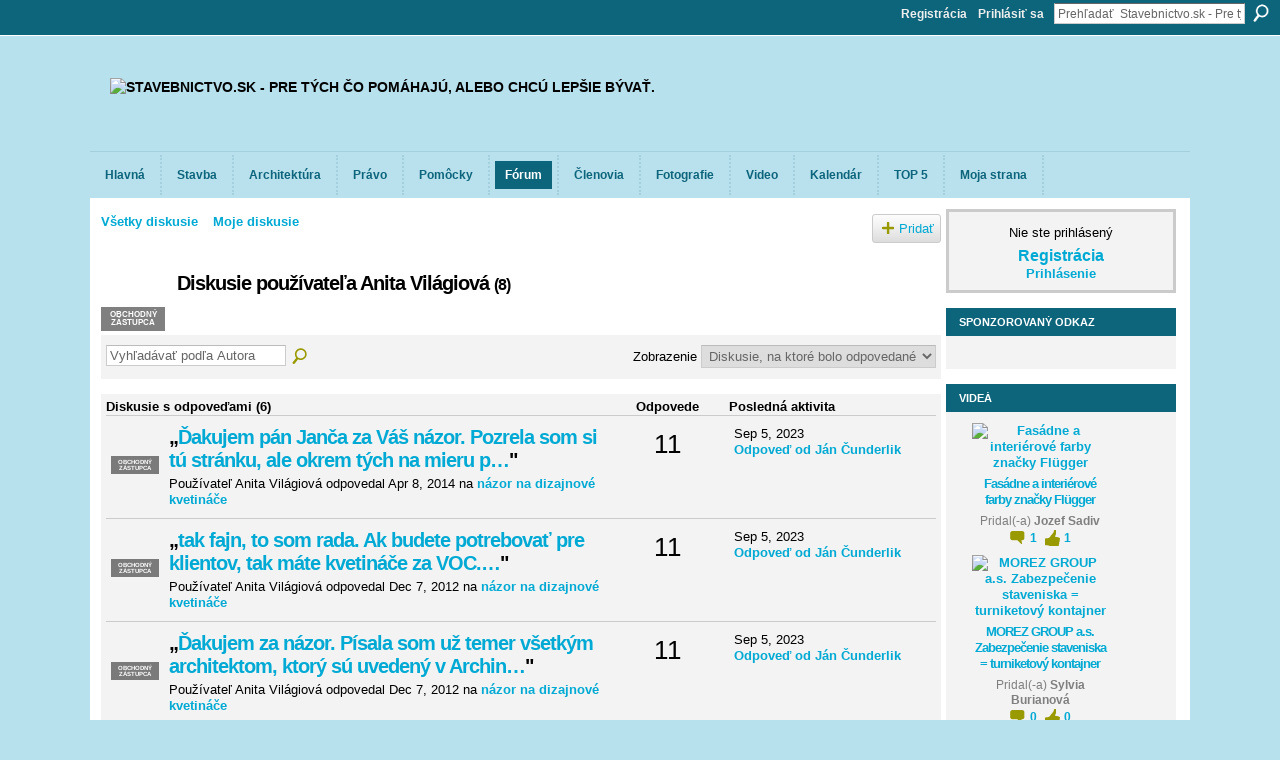

--- FILE ---
content_type: text/html; charset=UTF-8
request_url: https://stavebnictvo.sk/forum/topic/listForContributor?user=2o9sie1sfjqs6
body_size: 62171
content:
<!DOCTYPE html>
<html lang="sk" xmlns:og="http://ogp.me/ns#">
<head data-layout-view="default" class="xj_layout_head">
<script>
    window.dataLayer = window.dataLayer || [];
        </script>
<!-- Google Tag Manager -->
<script>(function(w,d,s,l,i){w[l]=w[l]||[];w[l].push({'gtm.start':
new Date().getTime(),event:'gtm.js'});var f=d.getElementsByTagName(s)[0],
j=d.createElement(s),dl=l!='dataLayer'?'&l='+l:'';j.async=true;j.src=
'https://www.googletagmanager.com/gtm.js?id='+i+dl;f.parentNode.insertBefore(j,f);
})(window,document,'script','dataLayer','GTM-T5W4WQ');</script>
<!-- End Google Tag Manager -->
        <meta http-equiv="Content-Type" content="text/html; charset=utf-8" />
    <title>Diskusie použ&iacute;vateľa Anita Vil&aacute;giov&aacute; - Stavebnictvo.sk - Pre t&yacute;ch čo pom&aacute;haj&uacute;, alebo chc&uacute; lep&scaron;ie b&yacute;vať.</title>
    <link rel="icon" href="https://stavebnictvo.sk/favicon.ico" type="image/x-icon" />
    <link rel="SHORTCUT ICON" href="https://stavebnictvo.sk/favicon.ico" type="image/x-icon" />
    <meta name="description" content="Diskusie používateľa Anita Világiová | Sociálna sieť stavebnictvo.sk je pre všetkých ktorí pomáhajú vytvárať alebo chcú mať lepšie bývanie a prostredie v ktoro…" />
    <meta name="keywords" content="projekt, energia, dom, reality, architekt, dizajn" />
<meta name="title" content="Diskusie použ&iacute;vateľa Anita Vil&aacute;giov&aacute;" />
<meta property="og:type" content="website" />
<meta property="og:url" content="https://stavebnictvo.sk/forum/topic/listForContributor?user=2o9sie1sfjqs6" />
<meta property="og:title" content="Diskusie použ&iacute;vateľa Anita Vil&aacute;giov&aacute;" />
<meta property="og:image" content="https://storage.ning.com/topology/rest/1.0/file/get/2746167675?profile=UPSCALE_150x150">
<meta name="twitter:card" content="summary" />
<meta name="twitter:title" content="Diskusie použ&iacute;vateľa Anita Vil&aacute;giov&aacute;" />
<meta name="twitter:description" content="Diskusie používateľa Anita Világiová | Sociálna sieť stavebnictvo.sk je pre všetkých ktorí pomáhajú vytvárať alebo chcú mať lepšie bývanie a prostredie v ktoro…" />
<meta name="twitter:image" content="https://storage.ning.com/topology/rest/1.0/file/get/2746167675?profile=UPSCALE_150x150" />
<link rel="image_src" href="https://storage.ning.com/topology/rest/1.0/file/get/2746167675?profile=UPSCALE_150x150" />
<script type="text/javascript">
    djConfig = { preventBackButtonFix: false, isDebug: false }
ning = {"CurrentApp":{"premium":true,"iconUrl":"https:\/\/storage.ning.com\/topology\/rest\/1.0\/file\/get\/2746167675?profile=UPSCALE_150x150","url":"httpsstavebnictvo.ning.com","domains":["stavebnictvo.sk"],"online":true,"privateSource":true,"id":"stavebnictvo","appId":6282648,"description":"Soci&aacute;lna sie\u0165 stavebnictvo.sk je pre v&scaron;etk&yacute;ch ktor&iacute; pom&aacute;haj&uacute; vytv&aacute;ra\u0165 alebo chc&uacute; ma\u0165 lep&scaron;ie b&yacute;vanie a prostredie v ktorom \u017eij&uacute;.","name":"Stavebnictvo.sk - Pre t&yacute;ch \u010do pom&aacute;haj&uacute;, alebo chc&uacute; lep&scaron;ie b&yacute;va\u0165.","owner":"0vkc9b73k51yd","createdDate":"2010-08-06T23:21:43.000Z","runOwnAds":false,"category":{"projekt":null,"energia":null,"dom":null,"reality":null,"architekt":null,"dizajn":null},"tags":["projekt","energia","dom","reality","architekt","dizajn"]},"CurrentProfile":null,"maxFileUploadSize":5};
        (function(){
            if (!window.ning) { return; }

            var age, gender, rand, obfuscated, combined;

            obfuscated = document.cookie.match(/xgdi=([^;]+)/);
            if (obfuscated) {
                var offset = 100000;
                obfuscated = parseInt(obfuscated[1]);
                rand = obfuscated / offset;
                combined = (obfuscated % offset) ^ rand;
                age = combined % 1000;
                gender = (combined / 1000) & 3;
                gender = (gender == 1 ? 'm' : gender == 2 ? 'f' : 0);
                ning.viewer = {"age":age,"gender":gender};
            }
        })();

        if (window.location.hash.indexOf('#!/') == 0) {
        window.location.replace(window.location.hash.substr(2));
    }
    window.xg = window.xg || {};
xg.captcha = {
    'shouldShow': false,
    'siteKey': '6Ldf3AoUAAAAALPgNx2gcXc8a_5XEcnNseR6WmsT'
};
xg.addOnRequire = function(f) { xg.addOnRequire.functions.push(f); };
xg.addOnRequire.functions = [];
xg.addOnFacebookLoad = function (f) { xg.addOnFacebookLoad.functions.push(f); };
xg.addOnFacebookLoad.functions = [];
xg._loader = {
    p: 0,
    loading: function(set) {  this.p++; },
    onLoad: function(set) {
                this.p--;
        if (this.p == 0 && typeof(xg._loader.onDone) == 'function') {
            xg._loader.onDone();
        }
    }
};
xg._loader.loading('xnloader');
if (window.bzplcm) {
    window.bzplcm._profileCount = 0;
    window.bzplcm._profileSend = function() { if (window.bzplcm._profileCount++ == 1) window.bzplcm.send(); };
}
xg._loader.onDone = function() {
            if(window.bzplcm)window.bzplcm.start('ni');
        xg.shared.util.parseWidgets();    var addOnRequireFunctions = xg.addOnRequire.functions;
    xg.addOnRequire = function(f) { f(); };
    try {
        if (addOnRequireFunctions) { dojo.lang.forEach(addOnRequireFunctions, function(onRequire) { onRequire.apply(); }); }
    } catch (e) {
        if(window.bzplcm)window.bzplcm.ts('nx').send();
        throw e;
    }
    if(window.bzplcm) { window.bzplcm.stop('ni'); window.bzplcm._profileSend(); }
};
window.xn = { track: { event: function() {}, pageView: function() {}, registerCompletedFlow: function() {}, registerError: function() {}, timer: function() { return { lapTime: function() {} }; } } };</script>
<link rel="alternate" type="application/atom+xml" title="Diskusie použ&iacute;vateľa Anita Vil&aacute;giov&aacute; - Stavebnictvo.sk - Pre t&yacute;ch čo pom&aacute;haj&uacute;, alebo chc&uacute; lep&scaron;ie b&yacute;vať." href="https://stavebnictvo.sk/forum/topic/listForContributor?user=2o9sie1sfjqs6&amp;feed=yes&amp;xn_auth=no" /><link rel="alternate" type="application/atom+xml" title="Top 10  - Stavebnictvo.sk - Pre t&yacute;ch čo pom&aacute;haj&uacute;, alebo chc&uacute; lep&scaron;ie b&yacute;vať." href="https://stavebnictvo.sk/leaderboards/topcontent/month?feed=yes&amp;xn_auth=no&amp;n=20&amp;images=yes&amp;imageMaxSize=240" />
<style type="text/css" media="screen,projection">
@import url("https://static.ning.com/socialnetworkmain/widgets/index/css/common-982.min.css?xn_version=3128532263");
@import url("https://static.ning.com/socialnetworkmain/widgets/forum/css/component.min.css?xn_version=148829171");

</style>

<style type="text/css" media="screen,projection">
@import url("/generated-69468fd1f26547-19471131-css?xn_version=202512201152");

</style>

<style type="text/css" media="screen,projection">
@import url("/generated-69468fd10c6668-55151954-css?xn_version=202512201152");

</style>

<!--[if IE 6]>
    <link rel="stylesheet" type="text/css" href="https://static.ning.com/socialnetworkmain/widgets/index/css/common-ie6.min.css?xn_version=463104712" />
<![endif]-->
<!--[if IE 7]>
<link rel="stylesheet" type="text/css" href="https://static.ning.com/socialnetworkmain/widgets/index/css/common-ie7.css?xn_version=2712659298" />
<![endif]-->
<link rel="EditURI" type="application/rsd+xml" title="RSD" href="https://stavebnictvo.sk/profiles/blog/rsd" />
</head>
<body>
<!-- Google Tag Manager (noscript) -->
<noscript><iframe src="https://www.googletagmanager.com/ns.html?id=GTM-T5W4WQ"
height="0" width="0" style="display:none;visibility:hidden"></iframe></noscript>
<!-- End Google Tag Manager (noscript) -->
    <div class="xj_before_content">        <div id="xn_bar">
            <div id="xn_bar_menu">
                <div id="xn_bar_menu_branding" >
                                    </div>

                <div id="xn_bar_menu_more">
                    <form id="xn_bar_menu_search" method="GET" action="https://stavebnictvo.sk/main/search/search">
                        <fieldset>
                            <input type="text" name="q" id="xn_bar_menu_search_query" value="Prehľadať  Stavebnictvo.sk - Pre t&yacute;ch čo pom&aacute;haj&uacute;, alebo chc&uacute; lep&scaron;ie b&yacute;vať." _hint="Prehľadať  Stavebnictvo.sk - Pre t&yacute;ch čo pom&aacute;haj&uacute;, alebo chc&uacute; lep&scaron;ie b&yacute;vať." accesskey="4" class="text xj_search_hint" />
                            <a id="xn_bar_menu_search_submit" href="#" onclick="document.getElementById('xn_bar_menu_search').submit();return false">Hľadať</a>
                        </fieldset>
                    </form>
                </div>

                            <ul id="xn_bar_menu_tabs">
                                            <li><a href="https://stavebnictvo.sk/main/authorization/signUp?target=https%3A%2F%2Fstavebnictvo.sk%2Fforum%2Ftopic%2FlistForContributor%3Fuser%3D2o9sie1sfjqs6">Registrácia</a></li>
                                                <li><a href="https://stavebnictvo.sk/main/authorization/signIn?target=https%3A%2F%2Fstavebnictvo.sk%2Fforum%2Ftopic%2FlistForContributor%3Fuser%3D2o9sie1sfjqs6">Prihlásiť sa</a></li>
                                    </ul>
                        </div>
        </div>
        </div>
    <div class="xg_theme" data-layout-pack="brutus">
        <div id="xg_themebody">
            <div id="xg_ad_above_header" class="xg_ad xj_ad_above_header dy-displaynone">
                    
                </div>        
            <div id="xg_head">
                <div id="xg_masthead">
                    <h1 id="xg_sitename" class="xj_site_name"><a id="application_name_header_link" href="/"><img src="https://storage.ning.com/topology/rest/1.0/file/get/986215561?profile=original" alt="Stavebnictvo.sk - Pre t&yacute;ch čo pom&aacute;haj&uacute;, alebo chc&uacute; lep&scaron;ie b&yacute;vať."></a></h1>
                    <p id="xg_sitedesc" class="xj_site_desc">Port&aacute;l pre projektantov, architektov a v&scaron;etk&yacute;ch stavebn&iacute;kov</p>
                </div>
                <div id="xg_navigation" class="xj_navigation"><ul>
    <li dojoType="SubTabHover" id="xg_tab_main" class="xg_subtab"><a href="/"><span>Hlavn&aacute;</span></a><div class="xg_subtab" style="display:none;position:absolute;"><ul class="xg_subtab" style="display:block;" ><li style="list-style:none !important;display:block;text-align:left;"><a href="/profiles/blog/list?promoted=1" style="float:none;"><span>Predstaven&eacute; čl&aacute;nky</span></a></li><li style="list-style:none !important;display:block;text-align:left;"><a href="/profiles/blog/list" style="float:none;"><span>V&scaron;etky pr&iacute;spevky</span></a></li><li style="list-style:none !important;display:block;text-align:left;"><a href="/profiles/blog/list?tag=O+stranke" style="float:none;"><span>O str&aacute;nke</span></a></li></ul></div></li><li dojoType="SubTabHover" id="xg_tab_xn0" class="xg_subtab"><a href="/profiles/blog/list?tag=stavba"><span>Stavba</span></a><div class="xg_subtab" style="display:none;position:absolute;"><ul class="xg_subtab" style="display:block;" ><li style="list-style:none !important;display:block;text-align:left;"><a href="/profiles/blog/list?tag=stavebne+materialy" style="float:none;"><span>Stavebn&eacute; materi&aacute;ly</span></a></li><li style="list-style:none !important;display:block;text-align:left;"><a href="/profiles/blog/list?tag=fyzika" style="float:none;"><span>Stavebn&aacute; fyzika</span></a></li><li style="list-style:none !important;display:block;text-align:left;"><a href="/profiles/blog/list?tag=eko" style="float:none;"><span>Ekologick&aacute; v&yacute;stavba</span></a></li><li style="list-style:none !important;display:block;text-align:left;"><a href="/profiles/blog/list?tag=poruchy" style="float:none;"><span>Poruchy a san&aacute;cie</span></a></li><li style="list-style:none !important;display:block;text-align:left;"><a href="/profiles/blog/list?tag=staviame+rodinny+dom" style="float:none;"><span>Staviame rodinn&yacute; dom</span></a></li><li style="list-style:none !important;display:block;text-align:left;"><a href="/profiles/blog/list?tag=stavebne+konstrukcie" style="float:none;"><span>Stavebn&eacute; kon&scaron;trukcie</span></a></li><li style="list-style:none !important;display:block;text-align:left;"><a href="/profiles/blog/list?tag=budova+a+energia" style="float:none;"><span>Budova a energia</span></a></li><li style="list-style:none !important;display:block;text-align:left;"><a href="/profiles/blog/list?tag=projekt" style="float:none;"><span>Projekt</span></a></li><li style="list-style:none !important;display:block;text-align:left;"><a href="/profiles/blog/list?tag=ine" style="float:none;"><span>Nezaraden&eacute;</span></a></li></ul></div></li><li dojoType="SubTabHover" id="xg_tab_xn29" class="xg_subtab"><a href="/profiles/blog/list?tag=architekt"><span>Architekt&uacute;ra</span></a><div class="xg_subtab" style="display:none;position:absolute;"><ul class="xg_subtab" style="display:block;" ><li style="list-style:none !important;display:block;text-align:left;"><a href="/profiles/blog/list?tag=zo+sveta" style="float:none;"><span>Zo sveta</span></a></li><li style="list-style:none !important;display:block;text-align:left;"><a href="/profiles/blog/list?tag=vseobecne" style="float:none;"><span>V&scaron;eobecne</span></a></li><li style="list-style:none !important;display:block;text-align:left;"><a href="/profiles/blog/list?tag=novostavba" style="float:none;"><span>Novostavba</span></a></li><li style="list-style:none !important;display:block;text-align:left;"><a href="/profiles/blog/list?tag=interier+a+dizajn" style="float:none;"><span>Interi&eacute;r a dizajn</span></a></li><li style="list-style:none !important;display:block;text-align:left;"><a href="/profiles/blog/list?tag=exterier+a+zahrada" style="float:none;"><span>Exteri&eacute;r a z&aacute;hrada</span></a></li></ul></div></li><li dojoType="SubTabHover" id="xg_tab_xn4" class="xg_subtab"><a href="/profiles/blog/list?tag=pravo"><span>Pr&aacute;vo</span></a><div class="xg_subtab" style="display:none;position:absolute;"><ul class="xg_subtab" style="display:block;" ><li style="list-style:none !important;display:block;text-align:left;"><a href="/profiles/blog/list?tag=pravo" style="float:none;"><span>Pr&aacute;vna poradňa</span></a></li><li style="list-style:none !important;display:block;text-align:left;"><a href="/zakony" style="float:none;"><span>Z&aacute;kony</span></a></li><li style="list-style:none !important;display:block;text-align:left;"><a href="/tlaciva-ziadosti-stanoviska-zmluvy-navrhy" style="float:none;"><span>Tlačiv&aacute;</span></a></li><li style="list-style:none !important;display:block;text-align:left;"><a href="/stavebne-pamiatkove-katastralne-spp-institucie-a-urady" style="float:none;"><span>In&scaron;tit&uacute;cie</span></a></li><li style="list-style:none !important;display:block;text-align:left;"><a href="/profiles/blogs/zmluvy-v-stavebnictve" style="float:none;"><span>Zmluvy v stavebn&iacute;ctve</span></a></li></ul></div></li><li dojoType="SubTabHover" id="xg_tab_xn77" class="xg_subtab"><a href="/profiles/blog/list?tag=tabulky"><span>Pom&ocirc;cky</span></a><div class="xg_subtab" style="display:none;position:absolute;"><ul class="xg_subtab" style="display:block;" ><li style="list-style:none !important;display:block;text-align:left;"><a href="/profiles/blog/list?tag=software" style="float:none;"><span>Software</span></a></li><li style="list-style:none !important;display:block;text-align:left;"><a href="/profiles/blog/list?tag=staticke+tabulky" style="float:none;"><span>Statika</span></a></li><li style="list-style:none !important;display:block;text-align:left;"><a href="/premeny-jednotky/radio-elektro-teplo-optika-technicke-akustika" style="float:none;"><span>Prevody jednotiek</span></a></li><li style="list-style:none !important;display:block;text-align:left;"><a href="/profiles/blogs/stavebne-materialy" style="float:none;"><span>Stavebn&eacute; materi&aacute;ly</span></a></li><li style="list-style:none !important;display:block;text-align:left;"><a href="/profiles/blogs/vykurovanie-a-plynofikacia" style="float:none;"><span>Vykurovanie a plyn</span></a></li><li style="list-style:none !important;display:block;text-align:left;"><a href="/profiles/blogs/zdravotechnika-1" style="float:none;"><span>Zdravotechnika</span></a></li><li style="list-style:none !important;display:block;text-align:left;"><a href="/profiles/blogs/teplotechnika-1" style="float:none;"><span>Teplotechnika</span></a></li><li style="list-style:none !important;display:block;text-align:left;"><a href="/profiles/blogs/vseobecne-tabulky-a-vypocty" style="float:none;"><span>V&scaron;eobecn&eacute;</span></a></li><li style="list-style:none !important;display:block;text-align:left;"><a href="/profiles/blogs/firemne-tabulky" style="float:none;"><span>Firemn&eacute; tabuľky</span></a></li></ul></div></li><li id="xg_tab_forum" class="xg_subtab this"><a href="/forum/topic/list"><span>F&oacute;rum</span></a></li><li dojoType="SubTabHover" id="xg_tab_members" class="xg_subtab"><a href="/profiles/members/"><span>Členovia</span></a><div class="xg_subtab" style="display:none;position:absolute;"><ul class="xg_subtab" style="display:block;" ><li style="list-style:none !important;display:block;text-align:left;"><a href="/profiles/members/advancedSearch" style="float:none;"><span>Roz&scaron;&iacute;ren&eacute; hľadanie</span></a></li><li style="list-style:none !important;display:block;text-align:left;"><a href="/clenovia-stavebnictva-architekti-projektanti-firmy" style="float:none;"><span>Mapa členov</span></a></li></ul></div></li><li dojoType="SubTabHover" id="xg_tab_photo" class="xg_subtab"><a href="/photo"><span>Fotografie</span></a><div class="xg_subtab" style="display:none;position:absolute;"><ul class="xg_subtab" style="display:block;" ><li style="list-style:none !important;display:block;text-align:left;"><a href="/photo/album/list" style="float:none;"><span>Fotoalbumy</span></a></li><li style="list-style:none !important;display:block;text-align:left;"><a href="/photo/photo/listTagged?tag=do+300" style="float:none;"><span>Realiz&aacute;cie do 300m2</span></a></li><li style="list-style:none !important;display:block;text-align:left;"><a href="/photo/photo/listTagged?tag=nad+300" style="float:none;"><span>Realiz&aacute;cie nad 300m2</span></a></li><li style="list-style:none !important;display:block;text-align:left;"><a href="/photo/photo/listTagged?tag=realiz&aacute;cie+IS" style="float:none;"><span>Realiz&aacute;cie inžin. stavby</span></a></li><li style="list-style:none !important;display:block;text-align:left;"><a href="/photo/photo/listTagged?tag=realiz&aacute;cie+interi&eacute;r" style="float:none;"><span>Realiz&aacute;cie interi&eacute;r</span></a></li><li style="list-style:none !important;display:block;text-align:left;"><a href="/photo/photo/listTagged?tag=slovensk&aacute;+architekt&uacute;ra" style="float:none;"><span>Slovensk&aacute; architekt&uacute;ra</span></a></li><li style="list-style:none !important;display:block;text-align:left;"><a href="/photo/photo/listTagged?tag=europska+architektura" style="float:none;"><span>Eur&oacute;pska architekt&uacute;ra</span></a></li><li style="list-style:none !important;display:block;text-align:left;"><a href="/photo/photo/listTagged?tag=svetov&aacute;+architekt&uacute;ra" style="float:none;"><span>Svetov&aacute; architekt&uacute;ra</span></a></li><li style="list-style:none !important;display:block;text-align:left;"><a href="/photo/photo/listTagged?tag=technick&eacute;+zariadenia" style="float:none;"><span>Technick&eacute; zariadenia</span></a></li></ul></div></li><li id="xg_tab_xn94" class="xg_subtab"><a href="/video"><span>Video</span></a></li><li dojoType="SubTabHover" id="xg_tab_events" class="xg_subtab"><a href="/events"><span>Kalend&aacute;r</span></a><div class="xg_subtab" style="display:none;position:absolute;"><ul class="xg_subtab" style="display:block;" ><li style="list-style:none !important;display:block;text-align:left;"><a href="/events/event/listByType?type=firemn%C3%A9+akcie" style="float:none;"><span>Firemn&eacute; akcie</span></a></li><li style="list-style:none !important;display:block;text-align:left;"><a href="/events/event/listByType?type=v&yacute;stavy+dom&aacute;ce" style="float:none;"><span>V&yacute;stavy dom&aacute;ce</span></a></li><li style="list-style:none !important;display:block;text-align:left;"><a href="/events/event/listByType?type=v&yacute;stavy+zahraničn&eacute;" style="float:none;"><span>V&yacute;stavy zahraničn&eacute;</span></a></li><li style="list-style:none !important;display:block;text-align:left;"><a href="/events/event/listByType?type=konferencie" style="float:none;"><span>Konferencie</span></a></li><li style="list-style:none !important;display:block;text-align:left;"><a href="/events/event/listByType?type=s&uacute;ťaže" style="float:none;"><span>S&uacute;ťaže</span></a></li><li style="list-style:none !important;display:block;text-align:left;"><a href="/events/event/listByType?type=&scaron;kolenia" style="float:none;"><span>&Scaron;kolenia</span></a></li><li style="list-style:none !important;display:block;text-align:left;"><a href="/events/event/listByType?type=predn&aacute;&scaron;ky" style="float:none;"><span>Predn&aacute;&scaron;ky</span></a></li><li style="list-style:none !important;display:block;text-align:left;"><a href="/events/event/listByType?type=webinare" style="float:none;"><span>Webinare</span></a></li></ul></div></li><li id="xg_tab_leaderboards" class="xg_subtab"><a href="/leaderboards"><span>TOP 5</span></a></li><li dojoType="SubTabHover" id="xg_tab_profile" class="xg_subtab"><a href="/profiles"><span>Moja strana</span></a><div class="xg_subtab" style="display:none;position:absolute;"><ul class="xg_subtab" style="display:block;" ><li style="list-style:none !important;display:block;text-align:left;"><a href="/profiles/blog/managePosts" style="float:none;"><span>Moje čl&aacute;nky</span></a></li><li style="list-style:none !important;display:block;text-align:left;"><a href="/forum/topic/listForContributor" style="float:none;"><span>Moje Diskusie</span></a></li><li style="list-style:none !important;display:block;text-align:left;"><a href="/events/event/listUserEvents" style="float:none;"><span>Moje Udalosti</span></a></li><li style="list-style:none !important;display:block;text-align:left;"><a href="/photo/photo/listForContributor?screenName=" style="float:none;"><span>Moje Fotografie</span></a></li><li style="list-style:none !important;display:block;text-align:left;"><a href="/video/video/listForContributor?screenName=" style="float:none;"><span>Moje Vide&aacute;</span></a></li><li style="list-style:none !important;display:block;text-align:left;"><a href="/profiles/friend/list?my=1" style="float:none;"><span>Moji Priatelia</span></a></li><li style="list-style:none !important;display:block;text-align:left;"><a href="/profiles/like/list" style="float:none;"><span>Moje obľ&uacute;ben&eacute; položky</span></a></li></ul></div></li></ul>
</div>
            </div>
            <div id="xg_ad_below_header" class="xg_ad xj_ad_below_header dy-displaynone">
                        
                    </div>
            <div id="xg" class="xg_widget_forum xg_widget_forum_topic xg_widget_forum_topic_listForContributor">
            	 
                <div id="xg_body">
                   
                    <div class="xj_notifications"></div>
                    <div class="xg_column xg_span-16" id="column1">
                        <div id="xg_canvas" class="xj_canvas">
                            
<ul class="navigation easyclear">
            <li><a href="https://stavebnictvo.sk/forum">Všetky diskusie</a></li>
        <li><a href="https://stavebnictvo.sk/forum/topic/listForContributor?">Moje diskusie</a></li>
                <li class="right xg_lightborder navbutton"><a href="https://stavebnictvo.sk/main/authorization/signUp?target=https%3A%2F%2Fstavebnictvo.sk%2Fforum%2Ftopic%2Fnew%3Ftarget%3Dhttps%253A%252F%252Fstavebnictvo.sk%252Fforum%252Ftopic%252FlistForContributor%253Fuser%253D2o9sie1sfjqs6" dojoType="PromptToJoinLink" _joinPromptText="Ak chcete dokončiť tento krok, zaregistrujte sa alebo sa prihl&aacute;ste." _hasSignUp="true" _signInUrl="https://stavebnictvo.sk/main/authorization/signIn?target=https%3A%2F%2Fstavebnictvo.sk%2Fforum%2Ftopic%2Fnew%3Ftarget%3Dhttps%253A%252F%252Fstavebnictvo.sk%252Fforum%252Ftopic%252FlistForContributor%253Fuser%253D2o9sie1sfjqs6" class="xg_sprite xg_sprite-add">Pridať</a></li>
    </ul>

<div class="xg_headline xg_headline-img">
    <div class="ib"><span class="xg_avatar"><a class="fn url" href="http://stavebnictvo.sk/profile/AnitaVilagiova"  title="Anita Vil&aacute;giov&aacute;"><span class="table_img dy-avatar dy-avatar-64 "><img  class="photo photo" src="https://storage.ning.com/topology/rest/1.0/file/get/2210841582?profile=RESIZE_64x64&amp;width=64&amp;height=64&amp;crop=1%3A1" alt="" /><span class="dy-badge-text bottom-right"><span class="dy-badge-text-bg" style="background-color: #000000; opacity: 0.5;"><br></span><span class="dy-badge-text-label" style="color: #ffffff;">OBCHODN&Yacute; Z&Aacute;STUPCA</span></span></span></a></span></div>
<div class="tb"><h1>Diskusie použ&iacute;vateľa Anita Vil&aacute;giov&aacute; <span class="count">(8)</span></h1>
    </div>
</div>
<div class="xg_module module_searchbar">
    <div class="xg_module_body">
        <form action="https://stavebnictvo.sk/forum/topic/search?user=2o9sie1sfjqs6">
            <p class="left">
                <input type="hidden" name="user" value="2o9sie1sfjqs6" />                <input name="q" type="text" class="textfield xj_search_hint" value="Vyhľad&aacute;vať podľa Autora"  _hint="Vyhľad&aacute;vať podľa Autora" />
                                <a class="xg_icon xg_icon-search" title="Prehľadať F&oacute;rum" onclick="x$(this).parents('form').submit();" href="#">Prehľadať F&oacute;rum</a>
                            </p>
                    </form>
                <p class="right">
                                        Zobrazenie                <select onchange="window.location = this.value">
                    <option value="https://stavebnictvo.sk/forum/topic/listForContributor?user=2o9sie1sfjqs6&amp;sort=recentRepliesMade"  selected="selected">Diskusie, na ktor&eacute; bolo odpovedan&eacute;</option><option value="https://stavebnictvo.sk/forum/topic/listForContributor?user=2o9sie1sfjqs6&amp;sort=discussionsStarted" >Diskusie začat&eacute;</option>                </select>
                    </p>
            </div>
</div>
<div class="xg_module">
    <div class="xg_module_body">
                <table class="categories">
          <colgroup><col width="60%"></col><col width="15%"/></col><col width="25%"/></col></colgroup>
            <thead>
                <tr>
                    <th class="xg_lightborder">Diskusie s odpoveďami (6)</th>
                    <th class="bignum xg_lightborder" scope="col">Odpovede</th>
                    <th width="136" scope="col" class="xg_lightborder">Posledná aktivita</th>
                </tr>
            </thead>
            <tbody>
                <tr >
    <td class="xg_lightborder">
                    <span class="xg_avatar"><a class="fn url" href="http://stavebnictvo.sk/profile/AnitaVilagiova"  title="Anita Vil&aacute;giov&aacute;"><span class="table_img dy-avatar dy-avatar-48 "><img  class="photo photo" src="https://storage.ning.com/topology/rest/1.0/file/get/2210841582?profile=RESIZE_48X48&amp;width=48&amp;height=48&amp;crop=1%3A1" alt="" /><span class="dy-badge-text bottom-right"><span class="dy-badge-text-bg" style="background-color: #000000; opacity: 0.5;"><br></span><span class="dy-badge-text-label" style="color: #ffffff;">OBCHODN&Yacute; Z&Aacute;STUPCA</span></span></span></a></span>            <h3>„<a href="http://stavebnictvo.sk/xn/detail/6282648:Comment:103617">Ďakujem pán Janča za Váš názor. Pozrela som si tú stránku, ale okrem tých na mieru p…</a>"</h3>
            <p class="small">Používateľ Anita Vil&aacute;giov&aacute; odpovedal Apr 8, 2014 na <a href="https://stavebnictvo.sk/forum/topics/n-zor-na-dizajnov-kvetin-e">n&aacute;zor na dizajnov&eacute; kvetin&aacute;če</a></p>
        
    </td>
            <td class="bignum xg_lightborder">11</td>
        <td class="xg_lightborder">
                            Sep 5, 2023                <br/><a href="https://stavebnictvo.sk/forum/topics/n-zor-na-dizajnov-kvetin-e/showLastReply">Odpoveď od J&aacute;n Čunderlik</a>
                    </td>
    </tr>
                <tr >
    <td class="xg_lightborder">
                    <span class="xg_avatar"><a class="fn url" href="http://stavebnictvo.sk/profile/AnitaVilagiova"  title="Anita Vil&aacute;giov&aacute;"><span class="table_img dy-avatar dy-avatar-48 "><img  class="photo photo" src="https://storage.ning.com/topology/rest/1.0/file/get/2210841582?profile=RESIZE_48X48&amp;width=48&amp;height=48&amp;crop=1%3A1" alt="" /><span class="dy-badge-text bottom-right"><span class="dy-badge-text-bg" style="background-color: #000000; opacity: 0.5;"><br></span><span class="dy-badge-text-label" style="color: #ffffff;">OBCHODN&Yacute; Z&Aacute;STUPCA</span></span></span></a></span>            <h3>„<a href="http://stavebnictvo.sk/xn/detail/6282648:Comment:88161">tak fajn, to som rada. Ak budete potrebovať pre klientov, tak máte kvetináče za VOC.…</a>"</h3>
            <p class="small">Používateľ Anita Vil&aacute;giov&aacute; odpovedal Dec 7, 2012 na <a href="https://stavebnictvo.sk/forum/topics/n-zor-na-dizajnov-kvetin-e">n&aacute;zor na dizajnov&eacute; kvetin&aacute;če</a></p>
        
    </td>
            <td class="bignum xg_lightborder">11</td>
        <td class="xg_lightborder">
                            Sep 5, 2023                <br/><a href="https://stavebnictvo.sk/forum/topics/n-zor-na-dizajnov-kvetin-e/showLastReply">Odpoveď od J&aacute;n Čunderlik</a>
                    </td>
    </tr>
                <tr >
    <td class="xg_lightborder">
                    <span class="xg_avatar"><a class="fn url" href="http://stavebnictvo.sk/profile/AnitaVilagiova"  title="Anita Vil&aacute;giov&aacute;"><span class="table_img dy-avatar dy-avatar-48 "><img  class="photo photo" src="https://storage.ning.com/topology/rest/1.0/file/get/2210841582?profile=RESIZE_48X48&amp;width=48&amp;height=48&amp;crop=1%3A1" alt="" /><span class="dy-badge-text bottom-right"><span class="dy-badge-text-bg" style="background-color: #000000; opacity: 0.5;"><br></span><span class="dy-badge-text-label" style="color: #ffffff;">OBCHODN&Yacute; Z&Aacute;STUPCA</span></span></span></a></span>            <h3>„<a href="http://stavebnictvo.sk/xn/detail/6282648:Comment:88352">Ďakujem za názor. Písala som už temer všetkým architektom, ktorý sú uvedený v Archin…</a>"</h3>
            <p class="small">Používateľ Anita Vil&aacute;giov&aacute; odpovedal Dec 7, 2012 na <a href="https://stavebnictvo.sk/forum/topics/n-zor-na-dizajnov-kvetin-e">n&aacute;zor na dizajnov&eacute; kvetin&aacute;če</a></p>
        
    </td>
            <td class="bignum xg_lightborder">11</td>
        <td class="xg_lightborder">
                            Sep 5, 2023                <br/><a href="https://stavebnictvo.sk/forum/topics/n-zor-na-dizajnov-kvetin-e/showLastReply">Odpoveď od J&aacute;n Čunderlik</a>
                    </td>
    </tr>
                <tr >
    <td class="xg_lightborder">
                    <span class="xg_avatar"><a class="fn url" href="http://stavebnictvo.sk/profile/AnitaVilagiova"  title="Anita Vil&aacute;giov&aacute;"><span class="table_img dy-avatar dy-avatar-48 "><img  class="photo photo" src="https://storage.ning.com/topology/rest/1.0/file/get/2210841582?profile=RESIZE_48X48&amp;width=48&amp;height=48&amp;crop=1%3A1" alt="" /><span class="dy-badge-text bottom-right"><span class="dy-badge-text-bg" style="background-color: #000000; opacity: 0.5;"><br></span><span class="dy-badge-text-label" style="color: #ffffff;">OBCHODN&Yacute; Z&Aacute;STUPCA</span></span></span></a></span>            <h3>„<a href="http://stavebnictvo.sk/xn/detail/6282648:Comment:87820">Ďakujem za odpoveď. Naozaj škoda, že ste si ma nevšimli skôr. Ja sledujem vo všetkýc…</a>"</h3>
            <p class="small">Používateľ Anita Vil&aacute;giov&aacute; odpovedal Nov 28, 2012 na <a href="https://stavebnictvo.sk/forum/topics/n-zor-na-dizajnov-kvetin-e">n&aacute;zor na dizajnov&eacute; kvetin&aacute;če</a></p>
        
    </td>
            <td class="bignum xg_lightborder">11</td>
        <td class="xg_lightborder">
                            Sep 5, 2023                <br/><a href="https://stavebnictvo.sk/forum/topics/n-zor-na-dizajnov-kvetin-e/showLastReply">Odpoveď od J&aacute;n Čunderlik</a>
                    </td>
    </tr>
                <tr >
    <td class="xg_lightborder">
                    <span class="xg_avatar"><a class="fn url" href="http://stavebnictvo.sk/profile/AnitaVilagiova"  title="Anita Vil&aacute;giov&aacute;"><span class="table_img dy-avatar dy-avatar-48 "><img  class="photo photo" src="https://storage.ning.com/topology/rest/1.0/file/get/2210841582?profile=RESIZE_48X48&amp;width=48&amp;height=48&amp;crop=1%3A1" alt="" /><span class="dy-badge-text bottom-right"><span class="dy-badge-text-bg" style="background-color: #000000; opacity: 0.5;"><br></span><span class="dy-badge-text-label" style="color: #ffffff;">OBCHODN&Yacute; Z&Aacute;STUPCA</span></span></span></a></span>            <h3>„<a href="http://stavebnictvo.sk/xn/detail/6282648:Comment:81109">Ďakujem za odpoveď. Temer všetky moje kvetináče i cenniky sú na www.kochlik.eu a som…</a>"</h3>
            <p class="small">Používateľ Anita Vil&aacute;giov&aacute; odpovedal Sep 26, 2012 na <a href="https://stavebnictvo.sk/forum/topics/n-zor-na-dizajnov-kvetin-e">n&aacute;zor na dizajnov&eacute; kvetin&aacute;če</a></p>
        
    </td>
            <td class="bignum xg_lightborder">11</td>
        <td class="xg_lightborder">
                            Sep 5, 2023                <br/><a href="https://stavebnictvo.sk/forum/topics/n-zor-na-dizajnov-kvetin-e/showLastReply">Odpoveď od J&aacute;n Čunderlik</a>
                    </td>
    </tr>
                <tr >
    <td class="xg_lightborder">
                    <span class="xg_avatar"><a class="fn url" href="http://stavebnictvo.sk/profile/MartinBednar"  title="Martin Bednar"><span class="table_img dy-avatar dy-avatar-48 "><img  class="photo photo" src="https://storage.ning.com/topology/rest/1.0/file/get/2210842454?profile=RESIZE_48X48&amp;width=48&amp;height=48&amp;crop=1%3A1" alt="" /><span class="dy-badge-text bottom-right"><span class="dy-badge-text-bg" style="background-color: #000000; opacity: 0.5;"><br></span><span class="dy-badge-text-label" style="color: #ffffff;">STAVEBN&iacute;K</span></span></span></a></span>            <h3>„<a href="http://stavebnictvo.sk/xn/detail/6282648:Comment:51827">ja ponúkam peknú nádobu na dažďovú vodu 385 litrov aj s kohútikom. Škoda, že neviem…</a>"</h3>
            <p class="small">Používateľ Anita Vil&aacute;giov&aacute; odpovedal Aug 31, 2011 na <a href="https://stavebnictvo.sk/forum/topics/rodinny-dom-vyuzitie-dazdovej-vody">Využitie dažďovej vody.</a></p>
        
    </td>
            <td class="bignum xg_lightborder">7</td>
        <td class="xg_lightborder">
                            Okt 19, 2011                <br/><a href="https://stavebnictvo.sk/forum/topics/rodinny-dom-vyuzitie-dazdovej-vody/showLastReply">Odpoveď od Jorgen Varkonda</a>
                    </td>
    </tr>
                            </tbody>
        </table>
                    </div>
    <div class="xg_module_foot">
                    <p class="left"><a class="xg_icon xg_icon-rss" href="https://stavebnictvo.sk/forum/topic/listForContributor?user=2o9sie1sfjqs6&amp;feed=yes&amp;xn_auth=no">technológia RSS</a></p>
                <p class="right"><a href="#" dojoType="FollowLink" _isFollowed="0" _addUrl="https://stavebnictvo.sk/main/content/startFollowingNewContent?user=2o9sie1sfjqs6&amp;type=Topic&amp;xn_out=json" _removeUrl="https://stavebnictvo.sk/main/content/stopFollowingNewContent?user=2o9sie1sfjqs6&amp;type=Topic&amp;xn_out=json" _addDescription="Poslať mi e-mail, keď tento člen prid&aacute; nov&eacute; diskusie" _removeDescription="Neposielať mi e-mail, keď tento člen prid&aacute; nov&eacute; diskusie" _joinPromptText="" _signUpUrl="https://stavebnictvo.sk/main/authorization/signUp?target=https%3A%2F%2Fstavebnictvo.sk%2Fforum%2Ftopic%2FlistForContributor%3Fuser%3D2o9sie1sfjqs6"></a></p>    </div>
</div>

                        </div>
                    </div>
                    <div class="xg_column xg_span-5 xg_last" id="column2">
                        <div class="xj_user_info">    <div class="xg_module" id="xg_module_account">
        <div class="xg_module_body xg_signup xg_lightborder">
            <p>Nie ste prihlásený</p>
                        <p class="last-child"><big><strong><a href="https://stavebnictvo.sk/main/authorization/signUp?target=https%3A%2F%2Fstavebnictvo.sk%2Fforum%2Ftopic%2FlistForContributor%3Fuser%3D2o9sie1sfjqs6">Registrácia</a></strong></big><br/><a href="https://stavebnictvo.sk/main/authorization/signIn?target=https%3A%2F%2Fstavebnictvo.sk%2Fforum%2Ftopic%2FlistForContributor%3Fuser%3D2o9sie1sfjqs6" style="white-space:nowrap">Prihlásenie</a></p>
                            <div class="xg_external_signup xg_lightborder xj_signup">
                    <p class="dy-small">Or sign in with:</p>
                    <ul class="providers">
            <li>
            <a
                onclick="xg.index.authorization.social.openAuthWindow(
                    'https://auth.ning.com/socialAuth/facebook?edfm=9FUJQOadvIqXhLTp%2BZvxHwdUviDrtt2BTscK7JBsJECLVgA%2BhZP8G%2BPIhgqnms%2Fu0rY%2F23pt6aRHMZ7TgPj2yKc1xXIEkvrlVGaT0aRrlGNu9ZXsuFrJl%2FABg6cFTOvbD%2B9%2F2W1d2oKLD33j9MbaoLiAr2j2dYj0VkSanex3mTBQGn83mdGhHPxmAhI5VQluOVj2If8FHSgMBVaktMeS37YhnzeW1Sx1dmAqKf8xBS6mzyXWTnN85AIOm0oxLrYpi%2BvRbwPYbs%2FoeXXiTKQWnmUGxoM5wF8JtXAbxmeCZvdrDp92hjuNLQnOda%2FmhH%2B2m5TPbeGe31B4ocWBt%2B46KhY3l0B5iWROPQuMaBdyAY84Sr3fHc%2FKCPYnxaMDNJEX6bEZqYetczw1s%2FPp14nEFVMph9iSptGYwx%2BQ%2F9FPDYNJVo9UVvMzruamDd0JSD5wPkeD6BQMy9%2FAuOPIHI9r5A%3D%3D'
                    ); return false;">
                            <span class="mini-service mini-service-facebook" title="Facebook"></span>
                        </a>
        </li>
            <li>
            <a
                onclick="xg.index.authorization.social.openAuthWindow(
                    'https://auth.ning.com/socialAuth/yahooopenidconnect?edfm=s4SpHM7qLzbHaQhTbGoG5XTutHLLB5%2FhNOQZg6wqarv%2FtsD2D1HMNAqAznurTJFKMbFn5Lm%2FQw%2Bw42czB1UBdhfj6MsFAXGmUxAEvMIpksk6e098CfgSWVsLHaJhTK2eNhw5k%2FmJb3C%2B5n5ApXWseo0fSxzb8JfnP4yCmHRZbGfmWbCO3X0p8xbullHhRc0ue6%2FCLlpHymzE%2BYkWeguwMgRM6wygiWHUrJwArd5YAL4kAnH8xyWcXgQ2kP5xeMCaTVyEYfXfMLmHZf%2BK%2BHfisYloKLtZcfusGWyk4ZQY01gIZe%2BUh5OW%2B1UiWimOMvo88fI8YvEWBoGnoBiLcNBiJWLummePQfnt8QxO3syJT47oLFQGiNMYIF3snT%2BjO0z6'
                ); return false;">
                <span class="mini-service mini-service-yahoo" title="Yahoo!"></span>
            </a>
        </li>
    </ul>
                </div>
                    </div>
    </div>
</div>
                        <div class="xj_sidebar_content"><div class="xg_module html_module module_text xg_reset" data-module_name="text"
        >
        <div class="xg_module_head"><h2>Sponzorovan&yacute; odkaz</h2></div>
        <div class="xg_module_body xg_user_generated">
            <p></p>
        </div>
        </div>
<div class="xg_module module_video" data-module_name="video">
    <div class="xg_module_head">
        <h2>Vide&aacute;</h2>
    </div>
    <div class="xg_module_body body_large">
  <ul class="clist">
      <li>
        <div class="ib">
                <a href="https://stavebnictvo.sk/video/fas-dne-a-interi-rov-farby-zna-ky-fl-gger">
        <img  src="https://storage.ning.com/topology/rest/1.0/file/get/3998800356?profile=original&amp;width=136" alt="Fas&aacute;dne a interi&eacute;rov&eacute; farby značky Fl&uuml;gger" width="136" />
    </a>
        </div>
        <div class="tb">
            <h3><a href="https://stavebnictvo.sk/video/fas-dne-a-interi-rov-farby-zna-ky-fl-gger">
                Fas&aacute;dne a interi&eacute;rov&eacute; farby značky Fl&uuml;gger            </a></h3>
                        <p class="xg_lightfont">
                Pridal(-a) <a class="xg_lightfont" href="http://stavebnictvo.sk/profile/JozefSadiv">Jozef Sadiv</a>                    <span class="reactions">
                    <a href="https://stavebnictvo.sk/video/fas-dne-a-interi-rov-farby-zna-ky-fl-gger#comments" data-page-type="other_forum_topic_listForContributor_" class="xg_sprite xg_sprite-comment">1 <span class='details'>Komentár</span></a>
                                <a href="https://stavebnictvo.sk/video/fas-dne-a-interi-rov-farby-zna-ky-fl-gger" data-content-id="6282648:Video:154317" data-content-type="Video" data-sign-up-url="https://stavebnictvo.sk/main/authorization/signUp?target=https%3A%2F%2Fstavebnictvo.sk%2Fforum%2Ftopic%2FlistForContributor%3Fuser%3D2o9sie1sfjqs6" data-page-type="other_forum_topic_listForContributor_" class="xg_sprite like-link-3 like-link">
                    1 <span class='details'>Páči sa mi to</span>
                </a>
                </span>
            </p>
                    </div>
    </li>
    </ul><ul class="clist">    <li>
        <div class="ib">
                <a href="https://stavebnictvo.sk/video/morez-group-a-s-turniketov-kontajner-na-stavbu">
        <img  src="https://storage.ning.com/topology/rest/1.0/file/get/3636292002?profile=original&amp;width=136" alt="MOREZ GROUP a.s. Zabezpečenie staveniska = turniketov&yacute; kontajner" width="136" />
    </a>
        </div>
        <div class="tb">
            <h3><a href="https://stavebnictvo.sk/video/morez-group-a-s-turniketov-kontajner-na-stavbu">
                MOREZ GROUP a.s. Zabezpečenie staveniska = turniketov&yacute; kontajner            </a></h3>
                        <p class="xg_lightfont">
                Pridal(-a) <a class="xg_lightfont" href="http://stavebnictvo.sk/profile/SylviaBurianova">Sylvia Burianov&aacute;</a>                    <span class="reactions">
                    <a href="https://stavebnictvo.sk/video/morez-group-a-s-turniketov-kontajner-na-stavbu#comments" data-page-type="other_forum_topic_listForContributor_" class="xg_sprite xg_sprite-comment">0 <span class='details'>Komentáre</span></a>
                                <a href="https://stavebnictvo.sk/video/morez-group-a-s-turniketov-kontajner-na-stavbu" data-content-id="6282648:Video:152868" data-content-type="Video" data-sign-up-url="https://stavebnictvo.sk/main/authorization/signUp?target=https%3A%2F%2Fstavebnictvo.sk%2Fforum%2Ftopic%2FlistForContributor%3Fuser%3D2o9sie1sfjqs6" data-page-type="other_forum_topic_listForContributor_" class="xg_sprite like-link-3 like-link">
                    0 <span class='details'>Páči sa mi to</span>
                </a>
                </span>
            </p>
                    </div>
    </li>
    </ul><ul class="clist">    <li>
        <div class="ib">
                <a href="https://stavebnictvo.sk/video/morez-group-turniketov-kontajnery-video-x-2018">
        <img  src="https://storage.ning.com/topology/rest/1.0/file/get/3636280009?profile=original&amp;width=136" alt="MOREZ GROUP a.s., turniketov&eacute; kontajnery- kontrola vstupu os&ocirc;b na stavbu" width="136" />
    </a>
        </div>
        <div class="tb">
            <h3><a href="https://stavebnictvo.sk/video/morez-group-turniketov-kontajnery-video-x-2018">
                MOREZ GROUP a.s., turniketov&eacute; kontajnery- kontrola vstupu os&ocirc;b na stavbu            </a></h3>
                        <p class="xg_lightfont">
                Pridal(-a) <a class="xg_lightfont" href="http://stavebnictvo.sk/profile/SylviaBurianova">Sylvia Burianov&aacute;</a>                    <span class="reactions">
                    <a href="https://stavebnictvo.sk/video/morez-group-turniketov-kontajnery-video-x-2018#comments" data-page-type="other_forum_topic_listForContributor_" class="xg_sprite xg_sprite-comment">0 <span class='details'>Komentáre</span></a>
                                <a href="https://stavebnictvo.sk/video/morez-group-turniketov-kontajnery-video-x-2018" data-content-id="6282648:Video:152922" data-content-type="Video" data-sign-up-url="https://stavebnictvo.sk/main/authorization/signUp?target=https%3A%2F%2Fstavebnictvo.sk%2Fforum%2Ftopic%2FlistForContributor%3Fuser%3D2o9sie1sfjqs6" data-page-type="other_forum_topic_listForContributor_" class="xg_sprite like-link-3 like-link">
                    0 <span class='details'>Páči sa mi to</span>
                </a>
                </span>
            </p>
                    </div>
    </li>
    </ul><ul class="clist">  </ul>
</div>
        <div class="xg_module_foot">
            <ul>
                <li class="left"><a class="xg_sprite xg_sprite-add" href="https://stavebnictvo.sk/video/video/chooseUploader">Pridať videá</a></li>
                <li class="right"><a href="https://stavebnictvo.sk/video/video">Zobraz všetko</a></li>
                            </ul>
        </div>
    </div>
<div class="xg_module html_module module_text xg_reset" data-module_name="text"
        >
        <div class="xg_module_head"><h2>Pom&ocirc;cky</h2></div>
        <div class="xg_module_body xg_user_generated">
            <p><a href="http://stavebnictvo.sk/page/navrh-a-posudenie-schodiska-podla-stn-73-4130%20" title="Výpočet schodiska"><img src="https://storage.ning.com/topology/rest/1.0/file/get/137765911?profile=original" alt=" Výpočet schodiska" align="middle"  />Výpočet schodiska</a><br />
<a href="http://stavebnictvo.sk/premeny-jednotky/radio-elektro-teplo-optika-technicke-akustika" title="Prevody jednotiek"><img src="https://storage.ning.com/topology/rest/1.0/file/get/137765837?profile=original" alt=" Prevody jednotiek" align="middle"  />Prevody jednotiek</a><br />
<a href="http://stavebnictvo.sk/homestyler" title="Autodesk Homestyler"><img src="https://storage.ning.com/topology/rest/1.0/file/get/137765920?profile=original" alt=" Autodesk Homestyler " align="middle"  />Homestyler</a></p>
        </div>
        </div>
<div class="xg_module html_module module_text xg_reset" data-module_name="text"
        >
        <div class="xg_module_head"><h2>Sponzorovan&yacute; odkaz</h2></div>
        <div class="xg_module_body xg_user_generated">
            <p>Vypracujeme <a href="https://anua.sk/" target="_blank" rel="noopener">svetlotechnický posudok</a>.</p>
        </div>
        </div>
<div class="xg_module module_events" data-module_name="events">
    <div class="xg_module_head">
        <h2>Udalosti</h2>
    </div>
    <div class="xg_module_foot">
        <ul>
                            <li class="left"><a href="https://stavebnictvo.sk/events/event/new?cancelTarget=https%3A%2F%2Fstavebnictvo.sk%2Fforum%2Ftopic%2FlistForContributor%3Fuser%3D2o9sie1sfjqs6" class="xg_sprite xg_sprite-add">Pridať udalosť</a></li>
                        </ul>
    </div>
</div>
<div class="xg_module mini-leaderboard-module xj_leaderboard_module" data-module_name="leaderboards" >
    <div class="xg_module_head handle">
     <h2><span>Top 10 </span>&nbsp;</h2>
    <p class="edit" style="display:none"><a class="button" href="#"><span>Upraviť</span></a></p>
</div>
<div class="xg_module_body">
            <table class="leaderboard">
                        <tbody>
                                    <tr >
                        <td class="lb-rank">1</td>
                        <td class="lb-content">
                            <span class="xg_avatar left"><a href="https://stavebnictvo.sk/xn/detail/6282648%3ABlogPost%3A186472" class="" ><img alt="Zrkadlo v k&uacute;peľni a predsieni: Na čo myslieť pri mont&aacute;ži a v&yacute;bere skla počas rekon&scaron;trukcie?" src="https://storage.ning.com/topology/rest/1.0/file/get/2210825830?profile=RESIZE_48X48&amp;width=32&amp;height=32&amp;crop=1%3A1" class="photo" width="32" height="32" /></a></span>
                            <h3 class="dy-protect"><a href="https://stavebnictvo.sk/xn/detail/6282648%3ABlogPost%3A186472" class="" >Zrkadlo v k&uacute;peľni a predsieni: Na čo myslieť pri mont&aacute;ži a v&yacute;bere skla počas rekon&scaron;trukcie?</a></h3>
                                                                                </td>
                    </tr>
                                    <tr class="alt">
                        <td class="lb-rank">2</td>
                        <td class="lb-content">
                            <span class="xg_avatar left"><a href="https://stavebnictvo.sk/xn/detail/6282648%3ABlogPost%3A186763" class="" ><img alt="Dod&aacute;vateľ, ktor&yacute; sľubuje, že to stihne za polovicu času? Ako rozpoznať varovn&eacute; sign&aacute;ly" src="https://storage.ning.com/topology/rest/1.0/file/get/10572386474?profile=RESIZE_48X48&amp;width=32&amp;height=32&amp;crop=1%3A1" class="photo" width="32" height="32" /></a></span>
                            <h3 class="dy-protect"><a href="https://stavebnictvo.sk/xn/detail/6282648%3ABlogPost%3A186763" class="" >Dod&aacute;vateľ, ktor&yacute; sľubuje, že to stihne za polovicu času? Ako rozpoznať varovn&eacute; sign&aacute;ly</a></h3>
                                                                                </td>
                    </tr>
                                    <tr >
                        <td class="lb-rank">3</td>
                        <td class="lb-content">
                            <span class="xg_avatar left"><a href="https://stavebnictvo.sk/xn/detail/6282648%3ABlogPost%3A186551" class="" ><img alt="THERMO|SOLAR zv&yacute;&scaron;il tržby o&nbsp;cca 12%" src="https://storage.ning.com/topology/rest/1.0/file/get/986217525?profile=original&amp;width=32&amp;height=32&amp;crop=1%3A1" class="photo" width="32" height="32" /></a></span>
                            <h3 class="dy-protect"><a href="https://stavebnictvo.sk/xn/detail/6282648%3ABlogPost%3A186551" class="" >THERMO|SOLAR zv&yacute;&scaron;il tržby o&nbsp;cca 12%</a></h3>
                                                                                </td>
                    </tr>
                                    <tr class="alt">
                        <td class="lb-rank">4</td>
                        <td class="lb-content">
                            <span class="xg_avatar left"><a href="https://stavebnictvo.sk/xn/detail/6282648%3ABlogPost%3A186468" class="" ><img alt="Najd&ocirc;ležitej&scaron;ie udalosti na slovenskom trhu komerčn&yacute;ch nehnuteľnost&iacute; v roku 2025" src="https://storage.ning.com/topology/rest/1.0/file/get/2210855984?profile=RESIZE_48X48&amp;width=32&amp;height=32&amp;crop=1%3A1" class="photo" width="32" height="32" /></a></span>
                            <h3 class="dy-protect"><a href="https://stavebnictvo.sk/xn/detail/6282648%3ABlogPost%3A186468" class="" >Najd&ocirc;ležitej&scaron;ie udalosti na slovenskom trhu komerčn&yacute;ch nehnuteľnost&iacute; v roku 2025</a></h3>
                                                                                </td>
                    </tr>
                                    <tr >
                        <td class="lb-rank">5</td>
                        <td class="lb-content">
                            <span class="xg_avatar left"><a href="https://stavebnictvo.sk/xn/detail/6282648%3ABlogPost%3A186545" class="" ><img alt="Balk&oacute;nov&aacute; z&aacute;vlaha: Ako mať kr&aacute;sne rastliny bez každodenn&eacute;ho polievania" src="https://storage.ning.com/topology/rest/1.0/file/get/13704258057?profile=RESIZE_48X48&amp;width=32&amp;height=32&amp;crop=1%3A1" class="photo" width="32" height="32" /></a></span>
                            <h3 class="dy-protect"><a href="https://stavebnictvo.sk/xn/detail/6282648%3ABlogPost%3A186545" class="" >Balk&oacute;nov&aacute; z&aacute;vlaha: Ako mať kr&aacute;sne rastliny bez každodenn&eacute;ho polievania</a></h3>
                                                                                </td>
                    </tr>
                            </tbody>
        </table>
    </div>
    <div class="xg_module_foot">
        <ul>
                            <li class="left"><a class="xg_icon xg_icon-rss" href="https://stavebnictvo.sk/leaderboards/topcontent/month?feed=yes&amp;xn_auth=no&amp;n=20&amp;images=yes&amp;imageMaxSize=240">technológia RSS</a></li>
                            <li class="right"><a href="https://stavebnictvo.sk/leaderboards/topcontent/month">Zobraz všetko</a></li>
                    </ul>
    </div>
</div>
<div class="xg_module html_module module_text xg_reset" data-module_name="text"
        >
        <div class="xg_module_head"><h2>Sponzorsk&yacute; odkaz:</h2></div>
        <div class="xg_module_body xg_user_generated">
            <p><strong><a href="http://svetloposudok.sk/" target="_blank" rel="noopener">svetlotechnika</a></strong> - vypracujeme <strong><a href="http://svetloposudok.sk/kontak/nase-sluzby-svetlotechnicky-posudo/svetlotechnicky-posudok/" target="_self">svetlotechnický posudok</a></strong> pre Váš projekt.&#160;</p>
        </div>
        </div>
</div>
                    </div>
                </div>
            </div>
            <div id="xg_foot">
                <div id="xg_footcontent">
                    <div class="xj_foot_content"><p class="left">
    © 2026             &nbsp; <p>Vytvorilo
<a target="_blank" href="http://stavebnictvo.sk/group/technickapodporastavebnictvosk">stavebnictvo.sk</a> | partner : <a href="http://stavebnikomunita.cz" target="_self">stavebnikomunita.cz</a> |</p>            &nbsp;
    Používa<a class="poweredBy-logo" href="https://www.ning.com/" title="" alt="" rel="dofollow">
    <img class="poweredbylogo" width="87" height="15" src="https://static.ning.com/socialnetworkmain/widgets/index/gfx/Ning_MM_footer_blk@2x.png?xn_version=3605040243"
         title="Ning Website Builder" alt="Website builder | Create website | Ning.com">
</a>    </p>
    <p class="right xg_lightfont">
                    <a href="https://stavebnictvo.sk/main/embeddable/list">Symboly</a> &nbsp;|&nbsp;
                        <a href="https://stavebnictvo.sk/main/authorization/signUp?target=https%3A%2F%2Fstavebnictvo.sk%2Fmain%2Findex%2Freport" dojoType="PromptToJoinLink" _joinPromptText="Ak chcete dokončiť tento krok, zaregistrujte sa alebo sa prihl&aacute;ste." _hasSignUp="true" _signInUrl="https://stavebnictvo.sk/main/authorization/signIn?target=https%3A%2F%2Fstavebnictvo.sk%2Fmain%2Findex%2Freport">Nahlásiť problém</a> &nbsp;|&nbsp;
                        <a href="https://stavebnictvo.sk/main/authorization/termsOfService?previousUrl=https%3A%2F%2Fstavebnictvo.sk%2Fforum%2Ftopic%2FlistForContributor%3Fuser%3D2o9sie1sfjqs6">Podmienky služby</a>
            </p>
</div>
                </div>
            </div>
			<div id="xg_ad_below_footer" class="xg_ad xj_ad_below_footer dy-displaynone">
				
			</div>
        </div>
    </div>
    <div class="xj_after_content"><div id="xj_baz17246" class="xg_theme"></div>
<div id="xg_overlay" style="display:none;">
<!--[if lte IE 6.5]><iframe></iframe><![endif]-->
</div>
<!--googleoff: all--><noscript>
	<style type="text/css" media="screen">
        #xg { position:relative;top:120px; }
        #xn_bar { top:120px; }
	</style>
	<div class="errordesc noscript">
		<div>
            <h3><strong>Ahoj, pred použitím siete Stavebnictvo.sk - Pre t&yacute;ch čo pom&aacute;haj&uacute;, alebo chc&uacute; lep&scaron;ie b&yacute;vať. musíte povoliť kód JavaScript.</strong></h3>
            <p>Skontrolujte si nastavenia vášho prehliadača alebo kontaktujte vášho správcu systému.</p>
			<img src="/xn_resources/widgets/index/gfx/jstrk_off.gif" alt="" height="1" width="1" />
		</div>
	</div>
</noscript><!--googleon: all-->
<script type="text/javascript" src="https://static.ning.com/socialnetworkmain/widgets/lib/core.min.js?xn_version=1651386455"></script>        <script>
            var sources = ["https:\/\/static.ning.com\/socialnetworkmain\/widgets\/lib\/js\/jquery\/jquery.ui.widget.js?xn_version=202512201152","https:\/\/static.ning.com\/socialnetworkmain\/widgets\/lib\/js\/jquery\/jquery.iframe-transport.js?xn_version=202512201152","https:\/\/static.ning.com\/socialnetworkmain\/widgets\/lib\/js\/jquery\/jquery.fileupload.js?xn_version=202512201152","https:\/\/storage.ning.com\/topology\/rest\/1.0\/file\/get\/12882202052?profile=original&r=1724772673","https:\/\/storage.ning.com\/topology\/rest\/1.0\/file\/get\/11108794482?profile=original&r=1684134913","https:\/\/storage.ning.com\/topology\/rest\/1.0\/file\/get\/11108785689?profile=original&r=1684134904"];
            var numSources = sources.length;
                        var heads = document.getElementsByTagName('head');
            var node = heads.length > 0 ? heads[0] : document.body;
            var onloadFunctionsObj = {};

            var createScriptTagFunc = function(source) {
                var script = document.createElement('script');
                
                script.type = 'text/javascript';
                                var currentOnLoad = function() {xg._loader.onLoad(source);};
                if (script.readyState) { //for IE (including IE9)
                    script.onreadystatechange = function() {
                        if (script.readyState == 'complete' || script.readyState == 'loaded') {
                            script.onreadystatechange = null;
                            currentOnLoad();
                        }
                    }
                } else {
                   script.onerror = script.onload = currentOnLoad;
                }

                script.src = source;
                node.appendChild(script);
            };

            for (var i = 0; i < numSources; i++) {
                                xg._loader.loading(sources[i]);
                createScriptTagFunc(sources[i]);
            }
        </script>
    <script type="text/javascript">
if (!ning._) {ning._ = {}}
ning._.compat = { encryptedToken: "<empty>" }
ning._.CurrentServerTime = "2026-01-20T18:14:12+00:00";
ning._.probableScreenName = "";
ning._.domains = {
    base: 'ning.com',
    ports: { http: '80', ssl: '443' }
};
ning.loader.version = '202512201152'; // DEP-251220_1:477f7ee 33
djConfig.parseWidgets = false;
</script>
    <script type="text/javascript">
        xg.token = '';
xg.canTweet = false;
xg.cdnHost = 'static.ning.com';
xg.version = '202512201152';
xg.useMultiCdn = true;
xg.staticRoot = 'socialnetworkmain';
xg.xnTrackHost = null;
    xg.cdnDefaultPolicyHost = 'static';
    xg.cdnPolicy = [];
xg.global = xg.global || {};
xg.global.currentMozzle = 'forum';
xg.global.userCanInvite = false;
xg.global.requestBase = '';
xg.global.locale = 'sk_SK';
xg.num_thousand_sep = ",";
xg.num_decimal_sep = ".";
(function() {
    dojo.addOnLoad(function() {
        if(window.bzplcm) { window.bzplcm.ts('hr'); window.bzplcm._profileSend(); }
            });
            ning.loader.require('xg.index.like.desktopLike', function() { xg._loader.onLoad('xnloader'); });
    })();    </script>
<script type="text/javascript">

  var _gaq = _gaq || [];
  _gaq.push(['_setAccount', 'UA-18555212-1']);
  _gaq.push(['_trackPageview']);

  (function() {
    var ga = document.createElement('script'); ga.type = 'text/javascript'; ga.async = true;
    ga.src = ('https:' == document.location.protocol ? 'https://ssl' : 'http://www') + '.google-analytics.com/ga.js';
    var s = document.getElementsByTagName('script')[0]; s.parentNode.insertBefore(ga, s);
  })();

</script>


<script type="text/javascript">
/* facebook */
  (function(d, s, id) {
  var js, fjs = d.getElementsByTagName(s)[0];
  if (d.getElementById(id)) return;
  js = d.createElement(s); js.id = id;
  js.src = "//connect.facebook.net/sk_SK/all.js#xfbml=1";
  fjs.parentNode.insertBefore(js, fjs);
}(document, 'script', 'facebook-jssdk'));</script>
</script>

<script type="text/javascript">
 /* google+ */
window.___gcfg = {
    lang: 'cs'
      }; 

 (function() {
    var po = document.createElement('script'); po.type = 'text/javascript'; po.async = true;
    po.src = 'https://apis.google.com/js/plusone.js';
    var s = document.getElementsByTagName('script')[0]; s.parentNode.insertBefore(po, s);
  })();

</script>

<script src="https://ajax.googleapis.com/ajax/libs/jquery/1.7.2/jquery.min.js" type="text/javascript"></script><script>
    document.addEventListener("DOMContentLoaded", function () {
        if (!dataLayer) {
            return;
        }
        var handler = function (event) {
            var element = event.currentTarget;
            if (element.hasAttribute('data-track-disable')) {
                return;
            }
            var options = JSON.parse(element.getAttribute('data-track'));
            dataLayer.push({
                'event'         : 'trackEvent',
                'eventType'     : 'googleAnalyticsNetwork',
                'eventCategory' : options && options.category || '',
                'eventAction'   : options && options.action || '',
                'eventLabel'    : options && options.label || '',
                'eventValue'    : options && options.value || ''
            });
            if (options && options.ga4) {
                dataLayer.push(options.ga4);
            }
        };
        var elements = document.querySelectorAll('[data-track]');
        for (var i = 0; i < elements.length; i++) {
            elements[i].addEventListener('click', handler);
        }
    });
</script>

</div>
</body>
</html>


--- FILE ---
content_type: text/css;charset=UTF-8
request_url: https://stavebnictvo.sk/generated-69468fd10c6668-55151954-css?xn_version=202512201152
body_size: 13618
content:
.xg_sprite,.xg_icon,.rich-comment,.rich-comment em,.delete,.smalldelete,.activity-delete,ul.rating-themed,ul.rating-themed a:hover,ul.rating-themed a:active,ul.rating-themed a:focus,ul.rating-themed .current{background-image:url(https://static.ning.com/socialnetworkmain/widgets/index/gfx/icons/xg_sprite-999900.png?xn_version=3244555409);_background-image:url(https://static.ning.com/socialnetworkmain/widgets/index/gfx/icons/ie6/xg_sprite-999900.png?xn_version=4291570312);}a,ul.backlink li a,#xg_body .xg_headline .tb ul.byline li a{text-decoration:underline;}a.button:hover,.xg_widget_main_admin_manage .xg_module_body li a{text-decoration:none;}body { background:#b8e1ee; }
.xg_theme .xg_user_generated p, .xg_theme .xg_user_generated ol, .xg_theme .xg_user_generated ul, .xg_theme .xg_user_generated dl, .xg_theme .xg_user_generated blockquote, .xg_theme .xg_user_generated table, .xg_theme .xg_user_generated h1, .xg_theme .xg_user_generated h2, .xg_theme .xg_user_generated h3, .xg_theme .xg_user_generated h4, .xg_theme .xg_user_generated h5, .xg_theme .xg_user_generated h6 { margin-bottom:0.25em; }
.xg_theme #xg_themebody {
  font-weight:normal;
  font-size:13px;
  font-family:'Trebuchet MS', Arial, sans-serif;
  color:#000000;
}
.xg_theme a {
  color:#00aad4;
  font-weight:bold;
  text-decoration:none;
  border-bottom:none;
}
.xg_theme a:hover {
  color:#88aa00;
  font-weight:bold;
  text-decoration:underline;
  border-bottom:none;
}
.xg_theme h1, .xg_theme h2, .xg_theme h3, .xg_theme h4, .xg_theme h5, .xg_theme h6 {
  font-weight:bold;
  font-family:'Trebuchet MS', Arial, sans-serif;
  color:#000000;
}
.xg_theme button, .xg_theme a.button, .xg_theme input.button {
  background:#faf5fa none repeat scroll 0 0;
  color:#2b2a2b;
  font-weight:bold;
  font-size:13px;
  font-family:'Trebuchet MS', Arial, sans-serif;
  border-width:1px;
  border-style:outset;
  border-color:#878787;
}
.xg_theme #xg_head {
  border-width:0;
  border-style:none;
  border-color:transparent;
}
.xg_theme h1#xg_sitename { font-size:14px; }
.xg_theme h1#xg_sitename a {
  color:#030303;
  font-weight:bold;
  font-family:'Trebuchet MS', Arial, sans-serif;
}
.xg_theme p#xg_sitedesc {
  color:transparent;
  font-weight:normal;
  font-size:12px;
  font-family:'Trebuchet MS', Arial, sans-serif;
}
.xg_theme #xg_navigation {
  background-color:#b8e0ed;
  border-top:1px solid #a4d0de;
}
.xg_theme #xg_navigation ul li a {
  color:#0d657b;
  font-weight:bold;
  font-family:'Trebuchet MS', Arial, sans-serif;
  padding:6px 10px;
  font-size:95%;
}
.xg_theme #xg_navigation ul li a:hover {
  text-decoration:none;
  color:white;
  background-color:#0099bf;
}
.xg_theme #xg_navigation ul li.this a {
  color:#ffffff;
  font-weight:bold;
  background-color:#0d657b;
}
.xg_theme #xg_navigation ul div.xg_subtab ul li a {
  color:#696969;
  background:#f2f2f2;
}
.xg_theme #xg_navigation ul div.xg_subtab ul li a:hover {
  color:#ffffff;
  background:#0099bf;
}
.xg_theme #xg { background:#ffffff none repeat-x scroll 0 0; }
.xg_theme #xg_body {
  background:#ffffff none no-repeat scroll 0 0;
  border-width:1px;
  border-style:solid;
  border-color:#ffffff;
}
.xg_theme .xg_module {
  background:#f3f3f3 none no-repeat scroll 0 0;
  border-width:0;
  border-style:none;
  border-color:transparent;
}
.xg_theme .xg_module_head {
  background:#0d657b none no-repeat scroll 0 0;
  border-width:3px;
  border-style:solid;
  border-color:#0d657b;
}
.xg_theme .xg_module_head h2 {
  color:#ffffff;
  font-weight:bold;
  font-size:11px;
  font-family:'Trebuchet MS', Arial, sans-serif;
}
.xg_theme .xg_module_body {
  background:#f3f3f3 none no-repeat scroll 0 0;
  font-size:13px;
}
.xg_theme #xg_foot {
  background:#0d657b none repeat-x scroll 0 0;
  border-width:0;
  border-style:none;
  border-color:transparent;
}
.xg_theme #xg_footcontent {
  background:#232323 none no-repeat scroll 0 0;
  border-width:0;
  border-style:none;
  border-color:transparent;
  color:#000000;
}
.xg_theme .xg_floating_container {
  background-color:#ffffff;
  color:#454545;
  font-weight:normal;
  font-size:13px;
  font-family:'Trebuchet MS', Arial, sans-serif;
}
.xg_theme .mediabutton-c { color:#ffffff; }
.xg_theme .mediaplayer-bc { background-color:#000000; }
.xg_theme .mediaplaylist-bc { background-color:#000000; }
#xn_bar, .xg_theme-ningbar-bc { background-color:#0d657b; }
.xg_theme .icon-color { color:#88aa00; }
.xg_theme .xg_lightborder { border-color:#cbcbcb; }
.xg_theme .xg_lightfont { color:#7f7f7f; }
.xg_theme .xg_theme-button-c { color:#2b2a2b; }
.xg_theme .xg_theme-button-bc { background-color:#faf5fa; }
.xg_theme .xg_theme-link-c { color:#00aad4; }
.xg_theme #xg_head {
  width:1100px;
  margin:0 auto;
}
#footerCenter {
  width:1100px;
  margin:0 auto;
}
.xg_theme #xg {
  padding:10px;
  width:1080px;
  margin:0 auto;
}
.xg_theme #xg_foot {
  margin-top:10px;
  padding-top:10px;
  padding-bottom:20px;
}
.xg_theme #xg_masthead:after {
  content:".";
  display:block;
  height:0;
  clear:both;
  visibility:hidden;
}
.xg_theme #xg_masthead {
  *zoom:1;
  position:relative;
  padding-top:25px;
  padding-bottom:20px;
  height:70px;
}
.xg_theme h1#xg_sitename {
  text-transform:uppercase;
  float:left;
  margin:0;
  letter-spacing:0;
  padding-left:20px;
  padding-top:17px;
}
.xg_theme p#xg_sitedesc {
  position:absolute;
  right:0;
  bottom:12px;
  margin:0;
}
.xg_theme #xg_navigation {
  clear:both;
  height:46px;
}
.xg_theme #xg_navigation ul { margin:0; }
.xg_theme #xg_navigation li {
  float:left;
  margin:3px 0px 0px 0px;
  padding:6px 5px;
  border-right:2px dotted #a4d0de;
  position:relative;
}
.xg_theme #xg_body { width:1080px; }
.xg_theme .xg_module_head {
  padding-bottom:4px;
  padding:5px 0 4px 10px;
}
.xg_theme .xg_module { margin-bottom:15px; }
.xg_theme h1, .xg_theme h2, .xg_theme h3, .xg_theme h4, .xg_theme h5, .xg_theme h6 { letter-spacing:-1px; }
.xg_theme .xg_module_head h2 {
  letter-spacing:0;
  text-transform:uppercase;
}
.xg_theme .xj_ad_below_header {
  width:1080px;
  padding:10px;
  margin:0 auto;
}
.xg_span-16 { width:840px; }
.xg_3col { width:840px; }
.xg_3col .xg_1col { width:280px; }
.xg_widget_main_index_index .xg_3col .xg_2col {
  padding:0 5px;
  width:545px;
}
.module_events div.calendar .calendar_head {
  color:#ffffff;
  text-align:left;
  font-weight:bold;
}
.xg_span-12 { width:639px; }
.xg_widget_profiles_profile_show .xg_3col .xg_2col, .xg_widget_profiles_profile_apps .xg_3col .xg_2col { width:639px; }
div.xg_module_body body_calendar div.calendarWrap div div.calendar div { width:212px; }
div.xg_external_signup { display:none; }
div#xg_slider {
  width:1100px;
  height:254px;
  margin-left:auto;
  margin-right:auto;
}
#profile_slider {
  height:246px;
  overflow:hidden;
  margin-left:0px;
  margin-top:0px;
  margin-top:6px;
  background:#000000;
  margin-bottom:6px;
}
#profile_slider_inner {
  width:100000px;
  float:left;
}
#profile_slider .item {
  float:left;
  width:1100px;
  height:246px;
  margin:0;
  position:relative;
}
#profile_slider .item img {
  margin:0;
  width:803px !important;
  max-width:803px !important;
  left:298px;
  position:relative;
}
#profile_slider .item .overlay {
  background-color:#0d657b;
  position:absolute;
  bottom:0px;
  width:298px;
  height:246px;
}
#profile_slider .item .overlay h3 {
  padding-top:35px;
  font-size:23px;
  line-height:23px;
  float:right;
  text-transform:capitalize;
  color:#ffffff;
  width:240px;
  right:40px;
  text-align:right;
  position:absolute;
}
#profile_slider .item .overlay h3 a { text-decoration:none; }
#profile_slider .item .overlay h3 a:hover { color:#88aa00; }
#profile_slider .item .overlay p {
  float:left;
  text-align:right;
  color:#ffffff;
  width:200px;
  position:absolute;
  top:150px;
  right:40px;
}
#profile_slider .item .overlay p.autor {
  top:165px;
  font-size:20px;
}
#profile_slider .item .overlay a {
  color:#ffffff;
  font-weight:bold;
  text-decoration:none;
}
#profile_slider .item .overlay a:hover { color:#88aa00; }
#pager {
  position:relative;
  top:-34px;
  left:25px;
}
#pager a {
  width:8px;
  height:8px;
  float:left;
  margin:3px;
  background:url(https://storage.ning.com/topology/rest/1.0/file/get/1702530950?profile=original) 0 0 no-repeat;
  display:block;
  font-size:1px;
}
#pager a.active { background:url(https://storage.ning.com/topology/rest/1.0/file/get/1702531499?profile=original) 0 0 no-repeat; }
#pager a:hover { background:url(https://storage.ning.com/topology/rest/1.0/file/get/1702530894?profile=original) 0 0 no-repeat; }
#footTable {
  margin-left:33px;
  margin-right:33px;
}
#footTable th.about {
  width:430px;
  text-align:justify;
  padding-right:120px;
}
#footTable thead th {
  color:#ffffff;
  font-size:19px;
  font-weight:bold;
  text-align:left;
  padding-bottom:30px;
}
#footTable tbody th {
  color:white;
  font-size:12px;
  text-align:left;
  font-weight:normal;
}
#footTable th.sekce { padding-left:100px; }
#footTable th.profese2 { padding-left:40px; }
#footTable a {
  color:white;
  font-weight:normal;
}
#footerContent a { color:white; }
#footerContent {
  height:50px;
  padding-top:50px;
  color:#ffffff;
}
#footerContent img {
  float:left;
  margin-left:20px;
}
#footerContent span.main {
  display:block;
  float:left;
  padding-left:15px;
  padding-top:12px;
}
#footerContent span.right { margin-left:360px; }
#xn_bar {
  height:35px;
  border-bottom:1px solid white;
}
#xn_bar #xn_bar_menu {
  background-image:none !important;
  width:100% !important;
}
.welcome_add_options ul li .bd {
  font-size:.9em;
  height:30px;
  width:210px;
}
.welcome_add_options .xg_list { margin-top:.6em; }
.welcome_add_options ul li a.xg_sprite { padding:2px 0 2px 25px; }
#socialJuraj {
  display:block;
  margin-left:29px;
}
#socialJuraj img {
  padding-right:10px;
  padding-top:4px;
}
#socialWindow {
  display:none;
  position:absolute;
  top:30px;
  left:10px;
  z-index:200;
  width:300px;
  height:250px;
}
.socialWindowData {
  margin-top:10px;
  background-color:white;
  color:white;
  width:100%;
  height:120px;
}
.fb-like-box.fb_iframe_widget {
  background-color:white;
  padding-bottom:5px;
  height:80px;
}
.sipkaHore {
  width:16px;
  height:12px;
  top:-2px;
  background-position:0 0;
  position:absolute;
  left:23px;
  background-image:url(https://storage.ning.com/topology/rest/1.0/file/get/1702533984?profile=original);
  z-index:201;
}
#custom_ads250_left {
  float:left;
  margin:10px 10px 10px 0;
}
#custom_ads250_right {
  float:right;
  margin:10px 0 10px 10px;
}
#custom_ads468 { text-align:center; }
#custom_ads728 { text-align:center; }
.xg_user_generated tr { border:1px solid black; }
.xg_user_generated td { border:1px solid black; }
.xg_user_generated table { border:1px solid black; }
#footerCenter tr, #footerCenter table { border:none; }
.interested {
  font-size:16px;
  padding-top:30px;
  padding-left:5px;
}
#SPmoreblogs li {
  background:#f9f9f9;
  border:1px solid #e4e4e4;
  display:block;
  float:left;
  margin-right:3px;
  min-height:58px;
  padding:5px;
  width:168px;
  border-radius:3px;
  -moz-border-radius:3px;
  -webkit-border-radius:3px;
}
#SPmoreblogs .xg_module {
  margin-top:10px;
  border:none;
}
#SPmoreblogs .xg_module_head { display:none; }
div#xg_module_account.xg_module div.xg_module_head {
  background-color:#ed7700;
  border:3px solid #ed7700;
}
div#xg_layout_column_1.xg_1col div.xg_module:first-child div.xg_module_head {
  background-color:#ed7700;
  border:3px solid #ed7700;
}
div#column2.xg_column div.xj_sidebar_content div.xg_module:first-child div.xg_module_head {
  background-color:#0d657b;
  border:3px solid #0d657b;
}
ul.tabs { height:42px; }
ul.tabs li {
  background:none repeat scroll 0 0 #0d657b;
  border-right:1px solid #ffffff;
  float:left;
  list-style:none outside none !important;
  margin:0 !important;
  text-align:center;
  width:135px;
}
ul.tabs a, ul.tabs li a:hover {
  background:none repeat scroll 0 0 transparent;
  color:#ffffff;
  display:block;
  padding:5px 0;
  height:18px;
}
ul.tabs a.current { width:135px; }
ul.tabs li:hover, ul.tabs a.current {
  background:none repeat scroll 0 0 #ed7700;
  color:#ffffff;
}
ul.tabs a.current:after {
  border-color:#ed7700 transparent;
  border-style:solid;
  border-width:10px 10px 0;
  content:"";
  display:block;
  margin-left:10%;
  margin-top:5px;
  position:absolute;
  width:0;
}
div#xg_layout_column_2.xg_2col div.xg_module:first-child div.xg_module_body {
  background-color:white;
  padding:0px;
  margin:0px;
}
div#xg_layout_column_2.xg_2col div.xg_module:first-child div.xg_module_head { display:none; }
div#xg_layout_column_2.xg_2col div.xg_module div.xg_module_head { display:none; }
div#xg_layout_column_2.xg_2col div.xg_module:first-child div.xg_module_body p { display:none; }
#xg_canvas .xg_2col div.module_video ul.clist li { width:150px !important; }
#headAdd { padding-left:600px; }
.toggle_head {
  background-color:#0d657b;
  background-image:url(https://storage.ning.com/topology/rest/1.0/file/get/1040451392?profile=original);
  background-position:5px center;
  background-repeat:no-repeat;
  color:white;
  cursor:pointer;
  padding:5px 30px 4px;
  width:105%;
}
._opensocial_container { width:530px !important; }
#reklama_clanky_all { text-align:center; }
#issn {
  color:white;
  float:left;
  line-height:28px;
  padding-left:10px;
}
#adv-left-right {
  height:100px;
  left:50%;
  margin-left:-775px;
  position:absolute;
  width:1550px;
}
.adv-left {
  float:left;
  height:100px;
  width:100px;
}
.adv-right { float:right; }
ul.tabs { display:none !important; }
